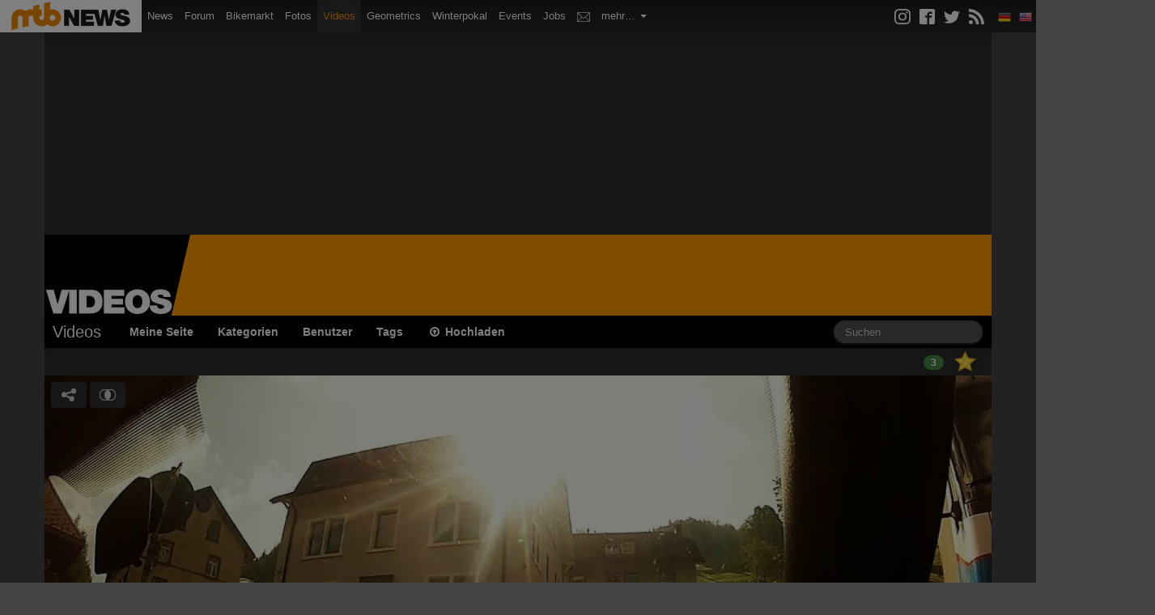

--- FILE ---
content_type: text/html; charset=UTF-8
request_url: https://videos.mtb-news.de/37991/platten_paradies_todtnau
body_size: 11499
content:
<!DOCTYPE html>
<html lang="de">
<head>
    <meta charset="utf-8">

        <title>Video: Platten-Paradies Todtnau - MTB-News.de</title>

        
<meta name="title" content="Video: Platten-Paradies Todtnau auf MTB-News.de"/>
<meta name="description" content="Unser 2-Tagestrip in Todtnau. Spaß und Fahrvergnügen inklusive!:D
Strecke: Wild Ride
Fahrer: Lars Fischer, Sean-Claude Vogt und Jonas Günzer

Viel Spaß!"/>


<meta property="og:url" content="https://videos.mtb-news.de/37991/platten_paradies_todtnau"/>
<meta property="og:title" content="Video: Platten-Paradies Todtnau auf MTB-News.de"/>
<meta property="og:description" content="Unser 2-Tagestrip in Todtnau. Spaß und Fahrvergnügen inklusive!:D
Strecke: Wild Ride
Fahrer: Lars Fischer, Sean-Claude Vogt und Jonas Günzer

Viel Spaß!"/>
<meta property="og:image" content="https://overlays.mtb-news.de/cache/videos/videos/playbutton_550x309/vstatic.mtb-news.de/videos/6/1/7/6/4/2/_/medium/Todtnauedit_1dc2a0_2c507e.jpg"/>
        <meta property="fb:app_id" content="223583273938"/>

        <meta name="twitter:card" content="player">
<meta name="twitter:site" content="@mtbnews">
<meta name="twitter:title" content="Platten-Paradies Todtnau">
<meta name="twitter:description" content="Unser 2-Tagestrip in Todtnau. Spa&szlig; und Fahrvergn&uuml;gen inklusive!:D
Strecke: Wild Ride
Fahrer: Lars Fischer, Sean-Claude Vogt und Jonas G&uuml;nzer

Viel Spa&szlig;!">
<meta name="twitter:image" content="https://vstatic.mtb-news.de/videos/6/1/7/6/4/2/_/medium/Todtnauedit_1dc2a0_2c507e.jpg?2">
<meta name="twitter:player" content="https://videos.mtb-news.de/embed/twitter/37991">
<meta name="twitter:player:width" content="512">
<meta name="twitter:player:height" content="288">
<meta name="twitter:player:stream" content="https://vstatic.mtb-news.de/videos/6/1/7/6/4/2/_/video/Todtnauedit_1dc2a0_2c507e.m4v">
<meta name="twitter:player:stream:content_type" content="video/mp4">
    
    <link rel="canonical" href="https://videos.mtb-news.de/37991/platten-paradies_todtnau" />

        <link rel="shortlink" type="text/html" href="http://mtbn.ws/vtbb">
    
    <meta name="viewport" content="width=device-width, initial-scale=1.0">

        <link rel="stylesheet" type="text/css" href="/dist/videos.mtbn.css?70c7ebab" />
        <link rel="stylesheet" type="text/css" href="/assets/videojs/video-js.css?70c7ebab" />

    <link rel="stylesheet" type="text/css" media="screen" href="https://assets.mtb-news.de/header/css/siteheader.css?1765956756" />
<link rel="stylesheet" type="text/css" media="screen" href="https://assets.mtb-news.de/header/css/shared.css?1765956756" />

    <link rel="apple-touch-icon" sizes="57x57"   href="https://assets.mtb-news.de/header/favicon/apple-touch-icon-57x57.png?1765956756">
<link rel="apple-touch-icon" sizes="60x60"   href="https://assets.mtb-news.de/header/favicon/apple-touch-icon-60x60.png?1765956756">
<link rel="apple-touch-icon" sizes="72x72"   href="https://assets.mtb-news.de/header/favicon/apple-touch-icon-72x72.png?1765956756">
<link rel="apple-touch-icon" sizes="76x76"   href="https://assets.mtb-news.de/header/favicon/apple-touch-icon-76x76.png?1765956756">
<link rel="apple-touch-icon" sizes="114x114" href="https://assets.mtb-news.de/header/favicon/apple-touch-icon-114x114.png?1765956756">
<link rel="apple-touch-icon" sizes="120x120" href="https://assets.mtb-news.de/header/favicon/apple-touch-icon-120x120.png?1765956756">
<link rel="apple-touch-icon" sizes="144x144" href="https://assets.mtb-news.de/header/favicon/apple-touch-icon-144x144.png?1765956756">
<link rel="apple-touch-icon" sizes="152x152" href="https://assets.mtb-news.de/header/favicon/apple-touch-icon-152x152.png?1765956756">
<link rel="apple-touch-icon" sizes="180x180" href="https://assets.mtb-news.de/header/favicon/apple-touch-icon-180x180.png?1765956756">
<link rel="icon" type="image/png" href="https://assets.mtb-news.de/header/favicon/favicon-196x196.png?1765956756" sizes="196x196">
<link rel="icon" type="image/png" href="https://assets.mtb-news.de/header/favicon/favicon-192x192.png?1765956756" sizes="192x192">
<link rel="icon" type="image/png" href="https://assets.mtb-news.de/header/favicon/favicon-160x160.png?1765956756" sizes="160x160">
<link rel="icon" type="image/png" href="https://assets.mtb-news.de/header/favicon/favicon-96x96.png?1765956756" sizes="96x96">
<link rel="icon" type="image/png" href="https://assets.mtb-news.de/header/favicon/favicon-16x16.png?1765956756" sizes="16x16">
<link rel="icon" type="image/png" href="https://assets.mtb-news.de/header/favicon/favicon-32x32.png?1765956756" sizes="32x32">
<meta name="msapplication-TileColor" content="#ff9900">
<meta name="msapplication-TileImage" content="https://assets.mtb-news.de/header/favicon/mstile-144x144.png?1765956756">
<link rel="mask-icon" href="https://assets.mtb-news.de/header/favicon/mask-icon.svg?1765956756" color="#333333">

    <script type="text/javascript">
  var mtbn = {"videos":{"csrf":{"name":"csrf_token","token":"7b60b19a45286f24f65ecd267ffb6512fba291641528f4734c45b161b38f6440fd640041"},"urls":{"comment_updates":"https:\/\/videos.mtb-news.de\/comments\/updates.json"}}};
</script>

    <script src="/dist/videos.js?70c7ebab" type="text/javascript"></script>

    
    <link rel="dns-prefetch" href="//assets.mtb-news.de">
<link rel="dns-prefetch" href="//www.mtb-news.de">
<link rel="dns-prefetch" href="//thumbnails.mtb-news.de">
<link rel="dns-prefetch" href="//bikemarkt.mtb-news.de">
<link rel="dns-prefetch" href="//fotos.mtb-news.de">
<link rel="dns-prefetch" href="//videos.mtb-news.de">
    <script defer data-api="https://assets-cdn-a.mtb-news.de/api/unread-messages" data-domain="mtb-news.de" src="https://assets-cdn-a.mtb-news.de/js/app-bundle.js"></script>    <!-- [OT+CP] ==> -->
<script src="https://cdn.cookielaw.org/scripttemplates/otSDKStub.js"
  type="text/javascript"
  charset="UTF-8"
  data-domain-script="20f81c1a-7eae-4a4b-871e-f664099a8cfe" >
</script>

<script type="text/javascript" charset="UTF-8">
!function() {
  var cpBaseUrl = 'https://cp.mtb-news.de';
  var cpPropertyId = '48bff5f7';

  !function(C,o,n,t,P,a,s){C.CPObject=n,C[n]||(C[n]=function(){
    for(var e=arguments.length,i=new Array(e),c=0;c<e;c++)i[c]=arguments[c];const[r,u,l]=i;if(C[n].q||(C[n].q=[]),
    t=Array.prototype.slice.call(arguments,0),!C[n].patched&&("fatal"===r&&u&&(C[n].le=u,
    Array.prototype.forEach.call(C[n].q,(function(e){"error"===e[0]&&"function"==typeof e[1]&&e[1](u)}))),
    "error"===r&&"function"==typeof u&&C[n].le&&u(C[n].le),"extension"===r&&u&&l&&"function"==typeof l.init&&(l.init(),
    l.initialized=!0),"authenticate"===r&&u)){try{
    P=-1===(o.cookie||"").indexOf("_cpauthhint=")&&!(C.localStorage||{})._cpuser&&-1===C.location.href.toLowerCase().indexOf("cpauthenticated")
    }catch(e){P=!1}P&&(a={isLoggedIn:function(){return!1},hasValidSubscription:function(){return!1}},
    "function"==typeof u&&u(null,a),t=["authenticate",null])}C[n].q.push(t)});try{
    ((s=(o.cookie.split("_cpauthhint=")[1]||"").split(";")[0])?Number(s[1]):NaN)>0&&(o.body?o.body.classList.add("cpauthenticated"):o.addEventListener("DOMContentLoaded",(function(){
    o.body.classList.add("cpauthenticated")})))}catch(e){}C[n].l=+new Date,C[n].sv=5}(window,document,"cp");

    cp("extension","onetrust",{version:1,init:function(){function e(){
    const e=document.getElementById("onetrust-consent-sdk");if(!e)return
    ;const r=Array.prototype.find.call(e.children,(function(e){return e.classList.contains("onetrust-pc-dark-filter")}))
    ;r&&(r.classList.remove("ot-hide"),r.removeAttribute("style"),r.style.zIndex="2147483644")}function r(){!function(){
    const r=document.getElementById("onetrust-banner-sdk");if(r){const c=r.getAttribute("style")
    ;r.classList.contains("ot-hide")||c||(r.style.zIndex="2147483645",e())}else{
    if("function"!=typeof window.MutationObserver)return;new MutationObserver((function(r,c){
    Array.prototype.forEach.call(r,(function(r){
    "childList"===r.type&&r.target&&"onetrust-consent-sdk"===r.target.id&&Array.prototype.forEach.call(r.addedNodes,(function(r){
    if("onetrust-banner-sdk"===r.id){const i=r.getAttribute("style")
    ;r.classList.contains("ot-hide")||i||(r.style.zIndex="2147483645",e()),c.disconnect()}}))}))
    })).observe(document.documentElement,{childList:!0,subtree:!0})}}(),function(){
    const e=document.getElementById("__cp_ot_hide_banner");e&&e.parentElement&&e.parentElement.removeChild(e)}()}
    return function(){let e=document.getElementById("__cp_ot_hide_banner");e||(e=document.createElement("style"),
    e.id="__cp_ot_hide_banner",e.appendChild(document.createTextNode("#onetrust-banner-sdk { display: none !important; }")),
    document.head?document.head.appendChild(e):document.body&&document.body.appendChild(e))}(),function(){
    if("function"==typeof window.MutationObserver)new MutationObserver((function(e,r){
    Array.prototype.forEach.call(e,(function(e){
    "childList"===e.type&&e.target&&"onetrust-consent-sdk"===e.target.id&&Array.prototype.forEach.call(e.addedNodes,(function(e){
    e.classList.contains("onetrust-pc-dark-filter")&&(e.classList.add("ot-hide"),r.disconnect())}))}))
    })).observe(document.documentElement,{childList:!0,subtree:!0});else{const e=setInterval((function(){
    const r=document.getElementById("onetrust-consent-sdk");if(!r)return;const c=r.querySelector(".onetrust-pc-dark-filter")
    ;c&&(c.classList.add("ot-hide"),clearInterval(e))}),50)}}(),cp("error",(function(){r()}))}});

  cp('create', cpPropertyId, {
    baseUrl: cpBaseUrl,
    cookieDomain: 'mtb-news.de'
  });

  cp('render', {
    onFullConsent: function() {
      document.querySelector('html').setAttribute('data-mtbn-cp-consent', '1');
      const btLoader = document.createElement("script")
      btLoader.src = "https://btloader.com/tag?o=6326176531349504&upapi=true";
      btLoader.async = true;
      document.head.appendChild(btLoader);
      if (typeof mtbn !== 'undefined' && typeof mtbn.cp !== 'undefined' && typeof mtbn.cp.onFullConsent === 'object') {
          mtbn.cp.onFullConsent.forEach((fn) => { (typeof fn === 'function') && fn() });
      }
    }
  });

  cp('authenticate', function (error, user) {
    if (error) {
      // Error handling depending on use case
      return;
    }
    if (user.isLoggedIn() && user.hasValidSubscription()) {
        document.querySelector('html').setAttribute('data-mtbn-cp-logged-in', '1');
    } else {
      // User has no valid subscription
    }
  });

}()
</script>
<script src="https://cp.mtb-news.de/now.js" async fetchPriority="high" onerror="cp('fatal', arguments)"></script>
<style>
#onetrust-banner-sdk {
  display: none !important;
}
</style>
<!-- <== [OT+CP] --><!-- CPG-> -->    <script>
        var adHandler = adHandler || {cmd: []};
        var btAdUnits = [];

        adHandler.conversionRateFile = "https://assets.mtb-news.de/conversion-rates.json";

        adHandler.cmd.push(function () {
            adHandler.service.request();
            adHandler.service.debugDisable();
        });

        adHandler.cmd.push(function () {
          adHandler.service.getAdUnitsForCurrentMapping().forEach(function (fwAdUnit) {
            btAdUnits.push({
              code: fwAdUnit.settings.container,
              bids: fwAdUnit.settings.bids,
              mediaTypes: fwAdUnit.getMediaTypes(),
            });
          });
        });
    </script><script async src="https://assets.mtb-news.de/js/latest/MTB_ROS.js?1765956756"></script><!-- <-CPG --></head>
<body id="page-videos-view" class="mtbn-videos MtbnewsShareBarEnabled MtbnewsShareBarVideos MtbnewsShareBarCounterEnabled MtbnewsShareBarLoadStatsEnabled MtbnewsShareBarShortLinkEnabled">

<div class="mtbnews-mobile-sticky">
    <div id="MTB_M_ROS_Sticky"></div>
</div>

<div id="mtbnews-navbar" class="site-videos" data-token="" data-language="de">
    <div class="navbar navbar-inverse navbar-fixed-top">
        <div class="navbar-inner">

            <div class="mtbnews-navbar-notifications-mobile hidden">
                <span class="badge"></span>
            </div>

            <button type="button" class="btn btn-navbar" data-toggle="collapse" data-target=".nav-collapse-siteheader-mtbn">
                <span class="icon-bar"></span>
                <span class="icon-bar"></span>
                <span class="icon-bar"></span>
            </button>

            <a class="brand" href="https://www.mtb-news.de/">
                <img src="https://assets.mtb-news.de/header/img/mtbnews-logo.png?1765956756" srcset="https://assets.mtb-news.de/header/img/mtbnews-logo.png?1765956756 1x, https://assets.mtb-news.de/header/img/mtbnews-logo@2x.png?1765956756 2x" alt="MTB-News.de" width="175" height="40" />
            </a>

            <div class="nav-collapse nav-collapse-siteheader-mtbn collapse">

                <ul class="nav">

                    <li class="" id="mtbnewsNavbarLinkMain">
                        <a href="https://www.mtb-news.de/">
                            <img src="https://assets.mtb-news.de/header/img/mtbnews-logo.png?1765956756" srcset="https://assets.mtb-news.de/header/img/mtbnews-logo.png?1765956756 1x, https://assets.mtb-news.de/header/img/mtbnews-logo@2x.png?1765956756 2x" alt="MTB-News.de" width="175" height="40" />
                            <span>Mountainbike News</span>
                        </a>
                    </li>

                    <li class="">
                        <a href="https://www.mtb-news.de/">News</a>
                    </li>

                    <li class="">
                        <a href="https://www.mtb-news.de/forum/">Forum</a>
                    </li>

                    <li class="">
                        <a href="https://bikemarkt.mtb-news.de/">Bikemarkt <span id="mtbnews-navbar-counter-bikemarkt" data-url="https://bikemarkt.mtb-news.de/notifications" class="badge notification-badge hidden">0</span></a>
                    </li>

                    <li class="">
                        <a href="https://fotos.mtb-news.de/">Fotos <span id="mtbnews-navbar-counter-fotoalbum" data-url="https://fotos.mtb-news.de/notifications" class="badge notification-badge hidden">0</span></a>
                    </li>

                    <li class="active">
                        <a href="https://videos.mtb-news.de/">Videos <span id="mtbnews-navbar-counter-videos" data-url="https://videos.mtb-news.de/notifications" class="badge notification-badge hidden">0</span></a>
                    </li>

                    <li class="@CLASS_GEOMETRICS@">
                        <a href="https://geometrics.mtb-news.de/">Geometrics</a>
                    </li>

                    <li class="">
                        <a href="https://winterpokal.mtb-news.de/">Winterpokal <span id="mtbnews-navbar-counter-winterpokal" data-url="https://winterpokal.mtb-news.de/notifications" class="badge notification-badge hidden">0</span></a>
                    </li>

                    <li class="">
                        <a href="https://www.mtb-news.de/events/">Events</a>
                    </li>

                    <li class="">
                        <a href="https://www.mtb-news.de/jobs/">Jobs</a>
                    </li>

                    <li class="">
                        <a href="https://www.mtb-news.de/forum/conversations/" rel="nofollow"><img src="https://assets.mtb-news.de/header/img/inbox.svg?1765956756" alt="Posteingang" title="Posteingang" class="mtbnews-navbar-inbox-icon"> <span id="mtbnews-navbar-counter-inbox" data-url="https://www.mtb-news.de/forum/conversations/" class="badge notification-badge hidden">0</span></a>
                    </li>

                    <li class="dropdown">
                        <a href="" class="dropdown-toggle" data-toggle="dropdown">
                            mehr&hellip;
                            <b class="caret"></b>
                        </a>
                        <ul class="dropdown-menu">
                            <li class="">
                                <a href="https://www.mtb-news.de/forum/account/alerts" rel="nofollow">Kontrollzentrum</a>
                            </li>
                            <li class="">
                                <a href="https://gewichte.mtb-news.de/">Gewichte</a>
                            </li>
                            <li class="">
                                <a href="https://bikeshops.mtb-news.de/">Bikeshops</a>
                            </li>
                            <!--
                            <li class="">
                                <a href="https://tippspiel.mtb-news.de/">Tippspiel</a>
                            </li>
                            -->
                            <li class="">
                                <a href="https://trainingsverwaltung.mtb-news.de/">Trainingsverwaltung</a>
                            </li>
                            <li class="">
                                <a href="https://shop.mtb-news.de/">Shop</a>
                            </li>
                            <!--
                            <li class="">
                                <a href="https://geoprofil.mtb-news.de/">Mitgliederkarte</a>
                            </li>
                            <li class="">
                                <a href="https://schaltwerk.mtb-news.de/">Backstage-Blog</a>
                            </li>
                            <li class="">
                                <a href="https://www.mtb-news.de/news/category/eurobike/" id="link-highlight-eurobike">Eurobike</a>
                            </li>
                            -->
                            <li class="emtb-news">
                                <a href="https://www.emtb-news.de/">eMTB-News.de</a>
                            </li>
                            <li class="rennrad-news">
                                <a href="https://www.rennrad-news.de/">Rennrad-News.de</a>
                            </li>
                            <li class="nimms-rad">
                                <a href="https://www.nimms-rad.de/">Nimms-Rad.de</a>
                            </li>
                        </ul>
                    </li>

                </ul>

                <ul id="mtbnews-navbar-right" class="nav pull-right">
                    <li class="mtbn-share-icons">
                        <a id="mtbn-share-icons__link" href="https://www.mtb-news.de/abonnieren/">
                            <svg version="1.1" class="icon" xmlns="http://www.w3.org/2000/svg" width="32" height="32" viewBox="0 0 32 32">
                                <path d="M16 2.881c4.275 0 4.781 0.019 6.462 0.094 1.563 0.069 2.406 0.331 2.969 0.55 0.744 0.288 1.281 0.638 1.837 1.194 0.563 0.563 0.906 1.094 1.2 1.838 0.219 0.563 0.481 1.412 0.55 2.969 0.075 1.688 0.094 2.194 0.094 6.463s-0.019 4.781-0.094 6.463c-0.069 1.563-0.331 2.406-0.55 2.969-0.288 0.744-0.637 1.281-1.194 1.837-0.563 0.563-1.094 0.906-1.837 1.2-0.563 0.219-1.413 0.481-2.969 0.55-1.688 0.075-2.194 0.094-6.463 0.094s-4.781-0.019-6.463-0.094c-1.563-0.069-2.406-0.331-2.969-0.55-0.744-0.288-1.281-0.637-1.838-1.194-0.563-0.563-0.906-1.094-1.2-1.837-0.219-0.563-0.481-1.413-0.55-2.969-0.075-1.688-0.094-2.194-0.094-6.463s0.019-4.781 0.094-6.463c0.069-1.563 0.331-2.406 0.55-2.969 0.288-0.744 0.638-1.281 1.194-1.838 0.563-0.563 1.094-0.906 1.838-1.2 0.563-0.219 1.412-0.481 2.969-0.55 1.681-0.075 2.188-0.094 6.463-0.094zM16 0c-4.344 0-4.887 0.019-6.594 0.094-1.7 0.075-2.869 0.35-3.881 0.744-1.056 0.412-1.95 0.956-2.837 1.85-0.894 0.888-1.438 1.781-1.85 2.831-0.394 1.019-0.669 2.181-0.744 3.881-0.075 1.713-0.094 2.256-0.094 6.6s0.019 4.887 0.094 6.594c0.075 1.7 0.35 2.869 0.744 3.881 0.413 1.056 0.956 1.95 1.85 2.837 0.887 0.887 1.781 1.438 2.831 1.844 1.019 0.394 2.181 0.669 3.881 0.744 1.706 0.075 2.25 0.094 6.594 0.094s4.888-0.019 6.594-0.094c1.7-0.075 2.869-0.35 3.881-0.744 1.050-0.406 1.944-0.956 2.831-1.844s1.438-1.781 1.844-2.831c0.394-1.019 0.669-2.181 0.744-3.881 0.075-1.706 0.094-2.25 0.094-6.594s-0.019-4.887-0.094-6.594c-0.075-1.7-0.35-2.869-0.744-3.881-0.394-1.063-0.938-1.956-1.831-2.844-0.887-0.887-1.781-1.438-2.831-1.844-1.019-0.394-2.181-0.669-3.881-0.744-1.712-0.081-2.256-0.1-6.6-0.1v0z"></path>
                                <path d="M16 7.781c-4.537 0-8.219 3.681-8.219 8.219s3.681 8.219 8.219 8.219 8.219-3.681 8.219-8.219c0-4.537-3.681-8.219-8.219-8.219zM16 21.331c-2.944 0-5.331-2.387-5.331-5.331s2.387-5.331 5.331-5.331c2.944 0 5.331 2.387 5.331 5.331s-2.387 5.331-5.331 5.331z"></path>
                                <path d="M26.462 7.456c0 1.060-0.859 1.919-1.919 1.919s-1.919-0.859-1.919-1.919c0-1.060 0.859-1.919 1.919-1.919s1.919 0.859 1.919 1.919z"></path>
                            </svg>
                            <svg version="1.1" class="icon" xmlns="http://www.w3.org/2000/svg" width="32" height="32" viewBox="0 0 32 32">
                                <path d="M29 0h-26c-1.65 0-3 1.35-3 3v26c0 1.65 1.35 3 3 3h13v-14h-4v-4h4v-2c0-3.306 2.694-6 6-6h4v4h-4c-1.1 0-2 0.9-2 2v2h6l-1 4h-5v14h9c1.65 0 3-1.35 3-3v-26c0-1.65-1.35-3-3-3z"></path>
                            </svg>
                            <svg version="1.1" class="icon" xmlns="http://www.w3.org/2000/svg" width="32" height="32" viewBox="0 0 32 32">
                                <path d="M32 7.075c-1.175 0.525-2.444 0.875-3.769 1.031 1.356-0.813 2.394-2.1 2.887-3.631-1.269 0.75-2.675 1.3-4.169 1.594-1.2-1.275-2.906-2.069-4.794-2.069-3.625 0-6.563 2.938-6.563 6.563 0 0.512 0.056 1.012 0.169 1.494-5.456-0.275-10.294-2.888-13.531-6.862-0.563 0.969-0.887 2.1-0.887 3.3 0 2.275 1.156 4.287 2.919 5.463-1.075-0.031-2.087-0.331-2.975-0.819 0 0.025 0 0.056 0 0.081 0 3.181 2.263 5.838 5.269 6.437-0.55 0.15-1.131 0.231-1.731 0.231-0.425 0-0.831-0.044-1.237-0.119 0.838 2.606 3.263 4.506 6.131 4.563-2.25 1.762-5.075 2.813-8.156 2.813-0.531 0-1.050-0.031-1.569-0.094 2.913 1.869 6.362 2.95 10.069 2.95 12.075 0 18.681-10.006 18.681-18.681 0-0.287-0.006-0.569-0.019-0.85 1.281-0.919 2.394-2.075 3.275-3.394z"></path>
                            </svg>
                            <svg version="1.1" class="icon" xmlns="http://www.w3.org/2000/svg" width="32" height="32" viewBox="0 0 32 32">
                                <path d="M4.259 23.467c-2.35 0-4.259 1.917-4.259 4.252 0 2.349 1.909 4.244 4.259 4.244 2.358 0 4.265-1.895 4.265-4.244-0-2.336-1.907-4.252-4.265-4.252zM0.005 10.873v6.133c3.993 0 7.749 1.562 10.577 4.391 2.825 2.822 4.384 6.595 4.384 10.603h6.16c-0-11.651-9.478-21.127-21.121-21.127zM0.012 0v6.136c14.243 0 25.836 11.604 25.836 25.864h6.152c0-17.64-14.352-32-31.988-32z"></path>
                            </svg>
                        </a>
                    </li>

                    <li>
                        <span class="fakelink"><img data-href="https://api.mtb-news.de/language/switch" data-language="de" class="mtbnSiteHeaderLanguageSwitch" src="https://assets.mtb-news.de/header/img/langswitch/de.png?1765956756" width="16" height="16" alt="DE"></span>
                    </li>
                    <li>
                        <span class="fakelink"><img data-href="https://api.mtb-news.de/language/switch" data-language="en" class="mtbnSiteHeaderLanguageSwitch" src="https://assets.mtb-news.de/header/img/langswitch/us.png?1765956756" width="16" height="16" alt="EN"></span>
                    </li>
                </ul>
            </div>

        </div>
    </div>
</div>

<div id="videos-container" class="container pageContainer">

    <div class="row">
        <div class="span12">
            <div class="header__banner">
                <div id="header-banner" class="header__banner-inner">
                    <div id="MTB_D_ROS_Top"></div>                    <div id="MTB_D_ROS_Leaderboard"></div>                </div>
            </div>
        </div>
    </div>

    <div class="row hidden-phone">
        <div class="span12 header">
            <div class="logo">
                <a href="/"><img src="/assets/img/logo-large.png?70c7ebab" srcset="/assets/img/logo-large.png?70c7ebab 1x, /assets/img/logo-large@2x.png?70c7ebab 2x" width="215" height="100" alt="MTB-News.de Videos"></a>
            </div>
        </div>
    </div>

    <div class="navbar navbar-inverse">
        <div class="navbar-inner">
            <div class="container">
                <a class="btn btn-navbar" data-toggle="collapse" data-target=".nav-collapse-videos">
                    <span class="icon-bar"></span>
                    <span class="icon-bar"></span>
                    <span class="icon-bar"></span>
                </a>
                <a href="/" class="brand">Videos</a>

                <div class="nav-collapse nav-collapse-videos">

                    <ul class="nav">

                        <li><a href="/users/myself">Meine Seite</a></li>
                        <li><a href="/categories">Kategorien</a></li>
                        <li><a href="/user/index">Benutzer</a></li>
                        <li><a href="/tags">Tags</a></li>
                        <li><a href="/upload"><i class="icon-upload"></i> Hochladen</a></li>

                        
                    </ul>

                    <form action="/search" method="get" class="navbar-search pull-right">

                                                <input
                            type="text"
                            name="q"
                            value=""
                            placeholder="Suchen"
                            id="fieldSearchTerm"
                            class="search-query span2">

                    </form>


                </div>
                <!-- /.nav-collapse -->
            </div>
        </div>
        <!-- /navbar-inner -->
    </div>

    
    
<script src="/assets/jwplayer/jwplayer.js?70c7ebab"></script>
<script>jwplayer.key="rwhHHdRuSoLMpjkBz2AawhX+bnsYhQ2AYcWLAw==";</script>
<div class="row">
    <div class="span12">
        <div id="video-like-toggle-container">

            
            <div id="video-like-count">
                <span class="badge badge-success video-like-counter" rel="tooltip" title="Anzahl der Likes" id="video-like-counter">3</span>
            </div>
            <div id="video-like-toggle" class="" title="Klicken um dieses Video zu liken"></div>
            <div id="video-like-info" data-liked="Dieses Video gefällt mir!" data-not-liked="Gefällt dir? Klick auf den Stern!">
                            </div>
        </div>
    </div>
</div>

<div class="row">
    <div class="span12 video-player">

        
            
            <div id="player-background">
                <div id="player-size-container" class="hd">
                    <div id="player-container" style="padding-bottom: 56.25%;">
                        <div id="player"></div>
                    </div>
                </div>
            </div>

            <div id="mediaplayer-meta-data" style="display: none;" data-id="37991" data-duration="653" data-qual="hd" data-url-log="https://videos.mtb-news.de/log.php" data-embed-type="internal"></div><script>
    jwplayer("player").setup({
    "width": "100%",
    "stretching": "uniform",
    "skin": "glow",
    "startparam": "start",
    "autoplay": false,
    "mute": false,
    "logo": {
        "position": "top-right",
        "hide": false
    },
    "title": "Platten-Paradies Todtnau",
    "displaytitle": true,
    "abouttext": "MTB-News - #1 in Europa",
    "aboutlink": "https://www.mtb-news.de/",
    "autostart": false,
    "tracks": [
        {
            "file": "https://videos.mtb-news.de//videos/6/1/7/6/4/2/_/thumb/Todtnauedit_1dc2a0_2c507e-timeslider.vtt?2",
            "kind": "thumbnails"
        }
    ],
    "aspectratio": "512:288",
    "sources": [
        {
            "file": "https://vstatic.mtb-news.de/videos/6/1/7/6/4/2/_/video/Todtnauedit_1dc2a0_2c507e.m4v",
            "label": "SD 480p"
        },
        {
            "file": "https://vstatic.mtb-news.de/videos/6/1/7/6/4/2/_/video/Todtnauedit_1dc2a0_2c507e-h.m4v",
            "label": "HD 720p"
        },
        {
            "file": "https://vstatic.mtb-news.de/videos/6/1/7/6/4/2/_/video/Todtnauedit_1dc2a0_2c507e-fhd.m4v",
            "label": "FullHD 1080p"
        }
    ],
    "duration": "653",
    "image": "https://thumbnails.mtb-news.de/cache/1024_576_1_1_2/b7/aHR0cHM6Ly92c3RhdGljLm10Yi1uZXdzLmRlL3ZpZGVvcy82LzEvNy82LzQvMi9fL2xhcmdlL1RvZHRuYXVlZGl0XzFkYzJhMF8yYzUwN2UuanBnPzI.jpg",
    "related": {
        "file": "https://videos.mtb-news.de/videos/related/37991.xml",
        "onclick": "link",
        "heading": "Vorschl\u00e4ge"
    },
    "sharing": {
        "link": "https://videos.mtb-news.de/37991/platten-paradies_todtnau",
        "code": "<iframe src=\"https://videos.mtb-news.de/embed/player/37991\" width=\"100%\" height=\"550\" frameborder=\"0\" webkitAllowFullScreen mozallowfullscreen allowFullScreen></iframe><p class=\"mtbnewsVideosCaption\"><a href=\"https://videos.mtb-news.de/37991/platten-paradies_todtnau\" target=\"_blank\">Platten-Paradies Todtnau</a> von <a href=\"https://videos.mtb-news.de/u/246716\" target=\"_blank\">JonasGuu</a> - <a href=\"https://videos.mtb-news.de/\" target=\"_blank\">Mehr Mountainbike-Videos</a></p>",
        "heading": "Dieses Video teilen"
    }
});
    jwplayer().onPlay(function() {

    var metaData = $("#mediaplayer-meta-data");

    if (metaData.data('wasSent') == true) {
        return;
    }

    $.post(
        metaData.data("url-log"), {
    'type'       : 'play',
    'qual'       : metaData.data("qual"),
    'id'         : metaData.data("id"),
    'embed_type' : metaData.data("embed-type")
}
    );

    metaData.data("wasSent", true);
});
jQuery(function($) {
    jwplayer().onReady(function() {

        mtbn.videos.seekToUrlPosition(jwplayer());

        $(window).on('hashchange', function () {
            mtbn.videos.seekToUrlPosition(jwplayer());
        });

    });
});
</script>
        
    </div>
</div>

<div class="row">
    <div class="span12">
        <div id="MtbnewsShareBarContainer"></div>
    </div>
</div>

<div class="row">
    <div class="span12">
        <div class="videoTitleContainer">

            <h1 id="video-title">
                                    Platten-Paradies Todtnau                                                            </h1>

            <div id="video-description">
                
                    Unser 2-Tagestrip in Todtnau. Spa&szlig; und Fahrvergn&uuml;gen inklusive!<img class="decoda-emoticon" src="/img/emoticons/biggrin.gif" alt=""><br>Strecke: Wild Ride<br>Fahrer: Lars Fischer, Sean-Claude Vogt und Jonas G&uuml;nzer<br><br>Viel Spa&szlig;!
                
            </div>

        </div>
    </div>
</div>

    <div class="row">
    <div class="span12">

        <div class="RelatedVideosGallery">
            <ul class="thumbnails gallery">
<li class="span3">
  <div class="video-wrapper">
    <div class="video-qualities">

    </div>
    <a href="https://videos.mtb-news.de/49979/emberg_eroberung"><img src="https://thumbnails.mtb-news.de/cache/270_200_1_1_3/65/aHR0cHM6Ly92c3RhdGljLm10Yi1uZXdzLmRlL3ZpZGVvcy80LzYvMS85LzAvNC9fL2xhcmdlLzYyYzg3ODZfNDA5MTY0X1Bvd2VySG91cjEuanBnPzM.jpg?3" width="100%" class="video-preview"></a>
<a href="https://videos.mtb-news.de/49979/emberg_eroberung"><div
            class="slideshow-roller"
            rel="https://videos.mtb-news.de/49979/emberg_eroberung"
            data-images="8"
            data-frame-width="100%"
            data-frame-height="200"
            style="
                background-image: url('https://vstatic.mtb-news.de/videos/4/6/1/9/0/4/_/thumb/62c8786_409164_PowerHour1-slideshow.jpg?3');
                width: 100%;
                height: 100%;
                background-size: 100%;"></div></a>
    <div class="meta meta-extended">
      <div class="title title-votw"><a href="https://videos.mtb-news.de/49979/emberg_eroberung"><strong>Emberg Eroberung</strong></a></div>
      <div class="user">von <a href="/u/409164">Afro-Biking100</a>, 3:20 min</div>
      <div class="stats-container"><div class="rating"></div><div class="stats"><i class="icon icon-play-circle"></i> <span class="value">2198</span> <i class="icon icon-thumbs-up"></i> <span class="value">88</span> <i class="icon icon-comments-alt"></i> <span class="value">12</span></div></div>
      <div class="video-badge-votw extended hidden-tablet"></div>
    </div>
  </div>
</li>
<li class="span3">
  <div class="video-wrapper">
    <div class="video-qualities">

    </div>
    <a href="https://videos.mtb-news.de/13857/stromberg_flowtrail_fail"><img src="https://thumbnails.mtb-news.de/cache/270_200_1_1_1/0b/aHR0cHM6Ly92c3RhdGljLm10Yi1uZXdzLmRlL3ZpZGVvcy8yLzMvMy85LzgvXy9tZWRpdW0vc3Ryb21iZXJnZmxvd3RyYWlsZmFpbHdtdi5qcGc_MQ.jpg?1" width="100%" class="video-preview"></a>
<a href="https://videos.mtb-news.de/13857/stromberg_flowtrail_fail"><div
            class="slideshow-roller"
            rel="https://videos.mtb-news.de/13857/stromberg_flowtrail_fail"
            data-images="8"
            data-frame-width="100%"
            data-frame-height="200"
            style="
                background-image: url('https://vstatic.mtb-news.de/videos/2/3/3/9/8/_/thumb/strombergflowtrailfailwmv-slideshow.jpg?1');
                width: 100%;
                height: 100%;
                background-size: 100%;"></div></a>
    <div class="meta meta-extended">
      <div class="title "><a href="https://videos.mtb-news.de/13857/stromberg_flowtrail_fail"><strong>stromberg flowtrail fail</strong></a></div>
      <div class="user">von <a href="/u/89332">schlabberkette</a>, 1:54 min</div>
      <div class="stats-container"><div class="rating"><i class="icon-star"></i><i class="icon-star"></i><i class="icon-star"></i></div><div class="stats"><i class="icon icon-play-circle"></i> <span class="value">1488</span> <i class="icon icon-thumbs-up"></i> <span class="value">3</span> <i class="icon icon-comments-alt"></i> <span class="value">6</span></div></div>
    </div>
  </div>
</li>
<li class="span3">
  <div class="video-wrapper">
    <div class="video-qualities">

    </div>
    <a href="https://videos.mtb-news.de/35085/todtnau"><img src="https://thumbnails.mtb-news.de/cache/270_200_1_1_3/07/aHR0cHM6Ly92c3RhdGljLm10Yi1uZXdzLmRlL3ZpZGVvcy8zLzAvNy81LzIvMi9fL2xhcmdlL3RvZHRuYXVERUxVWEVfMTkyNDBkXzA4NGE3My5qcGc_Mw.jpg?3" width="100%" class="video-preview"></a>
<a href="https://videos.mtb-news.de/35085/todtnau"><div
            class="slideshow-roller"
            rel="https://videos.mtb-news.de/35085/todtnau"
            data-images="8"
            data-frame-width="100%"
            data-frame-height="200"
            style="
                background-image: url('https://vstatic.mtb-news.de/videos/3/0/7/5/2/2/_/thumb/todtnauDELUXE_19240d_084a73-slideshow.jpg?3');
                width: 100%;
                height: 100%;
                background-size: 100%;"></div></a>
    <div class="meta meta-extended">
      <div class="title "><a href="https://videos.mtb-news.de/35085/todtnau"><strong>TODTNAU</strong></a></div>
      <div class="user">von <a href="/u/225703">Raph96</a>, 4:26 min</div>
      <div class="stats-container"><div class="rating"><i class="icon-star"></i><i class="icon-star"></i><i class="icon-star"></i><i class="icon-star"></i><i class="icon-star"></i></div><div class="stats"><i class="icon icon-play-circle"></i> <span class="value">1001</span> <i class="icon icon-thumbs-up"></i> <span class="value">5</span> <i class="icon icon-comments-alt"></i> <span class="value">8</span></div></div>
    </div>
  </div>
</li>
<li class="span3">
  <div class="video-wrapper">
    <div class="video-qualities">

    </div>
    <a href="https://videos.mtb-news.de/7369/krupka_2010"><img src="https://thumbnails.mtb-news.de/cache/270_200_1_1_1/4f/aHR0cHM6Ly92c3RhdGljLm10Yi1uZXdzLmRlL3ZpZGVvcy83LzkvNC83LzIvMS9fL21lZGl1bS9NZWluRmlsbXdtdi5qcGc_MQ.jpg?1" width="100%" class="video-preview"></a>
<a href="https://videos.mtb-news.de/7369/krupka_2010"><div
            class="slideshow-roller"
            rel="https://videos.mtb-news.de/7369/krupka_2010"
            data-images="8"
            data-frame-width="100%"
            data-frame-height="200"
            style="
                background-image: url('https://vstatic.mtb-news.de/videos/7/9/4/7/2/1/_/thumb/MeinFilmwmv-slideshow.jpg?1');
                width: 100%;
                height: 100%;
                background-size: 100%;"></div></a>
    <div class="meta meta-extended">
      <div class="title "><a href="https://videos.mtb-news.de/7369/krupka_2010"><strong>Krupka 2010</strong></a></div>
      <div class="user">von <a href="/u/127497">Huckster82</a>, 4:03 min</div>
      <div class="stats-container"><div class="rating"><i class="icon-star"></i><i class="icon-star"></i><i class="icon-star"></i><i class="icon-star"></i></div><div class="stats"><i class="icon icon-play-circle"></i> <span class="value">743</span> <i class="icon icon-thumbs-up"></i> <span class="value">1</span> <i class="icon icon-comments-alt"></i> <span class="value">4</span></div></div>
    </div>
  </div>
</li>
</ul>        </div>

    </div>
</div>
    <div class="row">
        <div class="span12">
            <div class="contentWrapper">
                <div class="pull-right relatedLoadMore">
                    <span id="RelatedLoadMore" class="btn btn-default btn-mini" data-url="/videos/related/37991" data-offset="4" data-limit="4">Mehr ähnliche Videos zeigen…</span>
                </div>
            </div>
        </div>
    </div>

<div class="row">

    <div class="span8">

        <div id="videoOptions">
    <div id="videoOptionShare" class="videoOptionsButton btn" title="BBCode für das Forum und HTML für deine Website">
        <i class="icon-share"></i> Share / Einbetten
    </div>
        <div id="videoOptionStats" class="videoOptionsButton btn">
        <i class="icon-bar-chart"></i> Statistiken
    </div>
        <div id="videoOptionReferer" class="videoOptionsButton btn">
        <i class="icon-link"></i> Einbettungen
    </div>
</div>

<div id="videoOptionsContentContainer">

    <div id="videoOptionShareContent" class="videoOptionsContent hide">

        <h3>Dieses Videos Einbetten und Teilen</h3>

        <p>
            Du kannst dieses Video ganz einfach im Forum, bei Facebook, Twitter einbinden: es reicht den Link zu
            dieser Seite in deinen Beitrag kopierst - er wird automatisch in einen Videoplayer umgewandelt.
            Um das Video in eine beliebige Webseite (z. B. ein Blog) einzufügen kannst du den HTML-Code benutzen.
        </p>

        <form action="#" onsubmit="return false;">

            <table>
                <tr>
                    <td>Forum, Facebook, Twitter:</td>
                    <td>
                        <input type="text" size="50" name="input_boardimage_thumb" class="autoselect" value="https://videos.mtb-news.de/37991/platten-paradies_todtnau?play">
                    </td>
                </tr>
                <tr>
                    <td>Kurzlink:</td>
                    <td>
                        <input type="text" size="50" name="input_short_url" class="autoselect" value="http://mtbn.ws/vtbb">
                    </td>
                </tr>
                                <tr>
                    <td>HTML:</td>
                    <td>
                                                <input type="text" id="shareCodeEmbedHtml" name="input_boardimage_thumb" class="autoselect"
                               value="&lt;iframe src=&quot;https://videos.mtb-news.de/embed/player/37991?share=1&quot; width=&quot;100%&quot; height=&quot;575&quot; frameborder=&quot;0&quot; webkitAllowFullScreen mozallowfullscreen allowFullScreen&gt;&lt;/iframe&gt;&lt;p class=&quot;mtbnewsVideosCaption&quot;&gt;&lt;a href=&quot;https://videos.mtb-news.de/37991/platten-paradies_todtnau&quot; target=&quot;_blank&quot;&gt;Platten-Paradies Todtnau&lt;/a&gt; von &lt;a href=&quot;https://videos.mtb-news.de/u/246716&quot; target=&quot;_blank&quot;&gt;JonasGuu&lt;/a&gt; - &lt;a href=&quot;https://videos.mtb-news.de/&quot; target=&quot;_blank&quot;&gt;Mehr Mountainbike-Videos&lt;/a&gt;&lt;/p&gt;">

                        <div>
                            <label for="shareEmbedHtmlOptionWidth">Breite</label><input type="text"
                                                                                        name="shareEmbedHtmlOptionWidth"
                                                                                        id="shareEmbedHtmlOptionWidth"
                                                                                        class="shareEmbedOptionField"
                                                                                        value="512">
                        </div>
                        <div>
                            <label for="shareEmbedHtmlOptionHeight">Höhe</label><input type="text"
                                                                                       name="shareEmbedHtmlOptionHeight"
                                                                                       id="shareEmbedHtmlOptionHeight"
                                                                                       class="shareEmbedOptionField"
                                                                                       value="288"
                                                                                       disabled>
                        </div>

                        
                    </td>
                </tr>

            </table>

        </form>

    </div>

        <div id="videoOptionStatsContent" class="videoOptionsContent hide" data-id="37991"></div>
        <div id="videoOptionRefererContent" class="videoOptionsContent hide" data-id="37991"></div>

</div>

        

<div id="nocomments">
    <p>Noch keine Kommentare</p>
</div>

<div id="comments"></div>





<div id="comment-add-form">

        <p>Du musst dich einloggen, um Videos kommentieren zu können.</p>
    
<p>Du kannst dich im Forum mit deinem Benutzerdaten einloggen:</p>

<p><a href="/pages/display/notloggedin?redirect=%2F37991%2Fplatten_paradies_todtnau" class="btn btn-primary btn-large">Jetzt einloggen!</a></p>

<p>
    Du hast noch kein Benutzerkonto? <a href="https://www.mtb-news.de/forum/register/">Hier kannst du dich kostenlos
        registrieren.</a> Du hast <a href="https://www.mtb-news.de/forum/lost-password/">dein Password
        vergessen?</a>
</p>
    
</div>



        
    </div>

    <div class="span4" id="video-sidebar">
        <div id="video-sidebar-ad">
    <div id="MTB_D_ROS_InContent-1"></div>
    <div id="MTB_M_ROS_InContent-1"></div>
</div>
        
<dl id="videos-view-statistics">

    <dt>Benutzer</dt>
    <dd>
        <a href="/u/246716">JonasGuu</a>&nbsp;<a href="https://www.mtb-news.de/forum/member.php?u=246716"><img src="/img/icon/user-10x10.gif?70c7ebab" width="10" height="10" alt="profil" title="Forenprofil anschauen" /></a>    </dd>

    <dt>Album</dt>
    <dd>
                <a href="/sets/view/10399">Freeride &amp; Downhill</a>            </dd>

    <dt>Datum</dt>
    <dd>
        <a href="/videos/uploaddate/2014-09-15">15.09.2014</a>
        um 00:54 Uhr
    </dd>

    <dt>Dauer</dt>
    <dd>
        10:53&nbsp;min    </dd>

    <dt>Abmessungen</dt>
    <dd>
        512x288                <br>1280x720                        <br>1920x1080                    </dd>

    <dt>Views</dt>
    <dd>283</dd>

    <dt>Likes</dt>
    <dd class="video-like-counter">3</dd>

    <dt>Kommentare</dt>
    <dd id="video-comment-counter" class="video-comment-counter">0</dd>

    
    <dt>Download</dt>
<dd>
    <a href="https://vstatic.mtb-news.de/videos/6/1/7/6/4/2/_/video/Todtnauedit_1dc2a0_2c507e.m4v">SD</a>
            <br><a href="https://vstatic.mtb-news.de/videos/6/1/7/6/4/2/_/video/Todtnauedit_1dc2a0_2c507e-h.m4v">HD</a>
                <br><a href="https://vstatic.mtb-news.de/videos/6/1/7/6/4/2/_/video/Todtnauedit_1dc2a0_2c507e-fhd.m4v">FullHD</a>
        </dd>

</dl>


<div class="reviewRDFa" xmlns:v="http://rdf.data-vocabulary.org/#" typeof="v:Review-aggregate">
    <span property="v:itemreviewed">Platten-Paradies Todtnau</span>
    <img src="https://thumbnails.mtb-news.de/cache/178_100_1_1_2/b7/aHR0cHM6Ly92c3RhdGljLm10Yi1uZXdzLmRlL3ZpZGVvcy82LzEvNy82LzQvMi9fL2xhcmdlL1RvZHRuYXVlZGl0XzFkYzJhMF8yYzUwN2UuanBnPzI.jpg" rel="v:photo"/>
   <span rel="v:rating">
      <span typeof="v:Rating">
         <span property="v:average">3</span>
         von
         <span property="v:best">5</span>
      </span>
      basierend auf
      <span property="v:votes">3</span> Bewertungen.
   </span>
</div>




<form action="/report/report_video/37991" class="sel-lockonsubmit form" id="ReportViewForm" method="post" accept-charset="utf-8"><div style="display:none;"><input type="hidden" name="_method" value="POST" /></div>
    <input type="hidden" name="csrf_token" value="7b60b19a45286f24f65ecd267ffb6512fba291641528f4734c45b161b38f6440fd640041"/>

    <h3>Video melden</h3>

    <p>Du kannst dieses Video melden, falls es anstößige oder rechtswidrige Inhalte enthält.</p>

    <div class="contentWrapper">
        <button type="submit" class="btn btn-danger">
            <i class="icon-exclamation-sign"></i> Video melden
        </button>
    </div>

</form>



    </div>
</div>

<script src="https://www.google.com/jsapi"></script>
<script>
    mtbn.videos.video = {"id":"37991","width":"512","height":"288","like_url":"\/favorites\/togglevideo.json","tag_add_url":"\/tags\/add"};
    google.load('visualization', '1.0', {'packages':['corechart']});
</script>

    <div class="row">
        <div class="span12 footer">
            <div class="row">
                <div class="span3">
                    <div class="contentWrapper">
                        © 1999-2026                        <a href="https://www.mtb-news.de/">MTB-News.de</a>
                        <span class="version">70c</span>
                    </div>
                </div>
                <div class="span9">
                    <div class="pull-right">
                        <div class="spaceLeft spaceRight">
                            <a href="https://www.mtb-news.de/werben-auf-mtb-news-de/">Werben/Advertise</a> -
                            <a href="https://www.mtb-news.de/hilfe/">Kontakt/Hilfe</a> –
                            <a href="https://www.mtb-news.de/impressum/">Impressum</a> -
                            <a href="https://www.mtb-news.de/datenschutz/">Datenschutz</a>
                                                    </div>
                    </div>
                </div>
            </div>
        </div>
    </div>

    
    <div id="sky-banner">
        <div id="MTB_D_ROS_Offcontent_Right"></div>
    </div>
    <div id="sky-banner-left">
        <div id="MTB_D_ROS_Offcontent_Left-1"></div>    </div>

</div>


<script type="text/javascript" src="https://assets.mtb-news.de/header/js/siteheader-no-bootstrap.js?1765956756"></script>
<div id="MTB_M_ROS_Background"></div>
</body>
</html>
